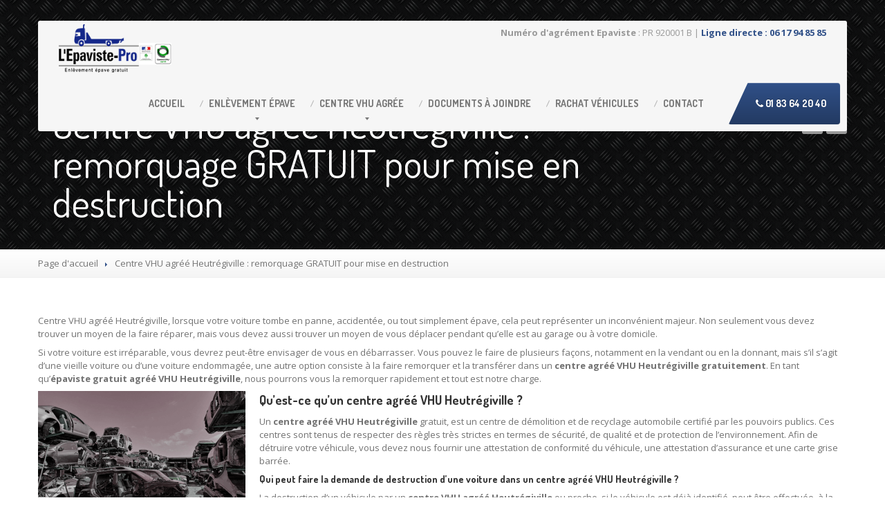

--- FILE ---
content_type: text/html; charset=UTF-8
request_url: https://www.lepaviste-pro.fr/centre-vhu-agree-heutregiville/
body_size: 15749
content:
<!DOCTYPE html>
<!--[if lt IE 7]> <html class="no-js lt-ie9 lt-ie8 lt-ie7" lang="fr-FR"> <![endif]-->
<!--[if IE 7]> <html class="no-js lt-ie9 lt-ie8" lang="fr-FR"> <![endif]-->
<!--[if IE 8]> <html class="no-js lt-ie9" lang="fr-FR"> <![endif]-->
<!--[if gt IE 8]><!--> <html class="no-js" lang="fr-FR"> <!--<![endif]-->
<head>
	<meta charset="UTF-8" />
	<meta name="google-site-verification" content="4MTQ6cHeHCy-f8VapJTK1k8o1awGRjC1qAV8_LKCxYA" />
	<meta name="viewport" content="width=device-width, initial-scale=1.0" />
	<title>Centre agréé VHU Heutrégiville, pour mise en destruction GRATUIT</title>
	<link rel="pingback" href="https://www.lepaviste-pro.fr/xmlrpc.php" />
	

	<!--  ================  -->
	<!--  = Google Fonts =  -->
	<!--  ================  -->
		<script type="text/javascript">
		WebFontConfig = {
			google : {
				families : ['Open+Sans:400,700:latin', 'Dosis:400,700:latin']
			}
		};
		(function() {
			var wf = document.createElement('script');
			wf.src = ('https:' == document.location.protocol ? 'https' : 'http') + '://ajax.googleapis.com/ajax/libs/webfont/1/webfont.js';
			wf.type = 'text/javascript';
			wf.async = 'true';
			var s = document.getElementsByTagName('script')[0];
			s.parentNode.insertBefore(wf, s);
		})();
	</script>

	<!--[if lt IE 9]>
		<script src="//html5shim.googlecode.com/svn/trunk/html5.js"></script>
		<script src="//css3-mediaqueries-js.googlecode.com/svn/trunk/css3-mediaqueries.js"></script>
		<![endif]-->

		<!-- W3TC-include-js-head -->
		<meta name='robots' content='index, follow, max-image-preview:large, max-snippet:-1, max-video-preview:-1' />

	<!-- This site is optimized with the Yoast SEO plugin v25.6 - https://yoast.com/wordpress/plugins/seo/ -->
	<meta name="description" content="Centre VHU agréé Heutrégiville. Organisme certifié par la mairie et la prefecture, contactez-nous, service pour mise en destruction GRATUIT." />
	<link rel="canonical" href="https://www.lepaviste-pro.fr/centre-vhu-agree-heutregiville/" />
	<meta property="og:locale" content="fr_FR" />
	<meta property="og:type" content="article" />
	<meta property="og:title" content="Centre agréé VHU Heutrégiville, pour mise en destruction GRATUIT" />
	<meta property="og:description" content="Centre VHU agréé Heutrégiville. Organisme certifié par la mairie et la prefecture, contactez-nous, service pour mise en destruction GRATUIT." />
	<meta property="og:url" content="https://www.lepaviste-pro.fr/centre-vhu-agree-heutregiville/" />
	<meta property="og:site_name" content="L&#039;Epaviste-Pro" />
	<meta property="og:image" content="https://www.lepaviste-pro.fr/wp-content/uploads/2022/03/centre-vhu-casse-300x185.png" />
	<meta name="twitter:card" content="summary_large_image" />
	<script type="application/ld+json" class="yoast-schema-graph">{"@context":"https://schema.org","@graph":[{"@type":"WebPage","@id":"https://www.lepaviste-pro.fr/centre-vhu-agree-heutregiville/","url":"https://www.lepaviste-pro.fr/centre-vhu-agree-heutregiville/","name":"Centre agréé VHU Heutrégiville, pour mise en destruction GRATUIT","isPartOf":{"@id":"https://www.lepaviste-pro.fr/#website"},"primaryImageOfPage":{"@id":"https://www.lepaviste-pro.fr/centre-vhu-agree-heutregiville/#primaryimage"},"image":{"@id":"https://www.lepaviste-pro.fr/centre-vhu-agree-heutregiville/#primaryimage"},"thumbnailUrl":"https://www.lepaviste-pro.fr/wp-content/uploads/2022/03/centre-vhu-casse-300x185.png","datePublished":"2022-03-25T23:10:39+00:00","description":"Centre VHU agréé Heutrégiville. Organisme certifié par la mairie et la prefecture, contactez-nous, service pour mise en destruction GRATUIT.","breadcrumb":{"@id":"https://www.lepaviste-pro.fr/centre-vhu-agree-heutregiville/#breadcrumb"},"inLanguage":"fr-FR","potentialAction":[{"@type":"ReadAction","target":["https://www.lepaviste-pro.fr/centre-vhu-agree-heutregiville/"]}]},{"@type":"ImageObject","inLanguage":"fr-FR","@id":"https://www.lepaviste-pro.fr/centre-vhu-agree-heutregiville/#primaryimage","url":"https://www.lepaviste-pro.fr/wp-content/uploads/2022/03/centre-vhu-casse-300x185.png","contentUrl":"https://www.lepaviste-pro.fr/wp-content/uploads/2022/03/centre-vhu-casse-300x185.png"},{"@type":"BreadcrumbList","@id":"https://www.lepaviste-pro.fr/centre-vhu-agree-heutregiville/#breadcrumb","itemListElement":[{"@type":"ListItem","position":1,"name":"Accueil","item":"https://www.lepaviste-pro.fr/"},{"@type":"ListItem","position":2,"name":"Centre VHU agréé Heutrégiville : remorquage GRATUIT pour mise en destruction"}]},{"@type":"WebSite","@id":"https://www.lepaviste-pro.fr/#website","url":"https://www.lepaviste-pro.fr/","name":"L&#039;Epaviste-Pro","description":"","potentialAction":[{"@type":"SearchAction","target":{"@type":"EntryPoint","urlTemplate":"https://www.lepaviste-pro.fr/?s={search_term_string}"},"query-input":{"@type":"PropertyValueSpecification","valueRequired":true,"valueName":"search_term_string"}}],"inLanguage":"fr-FR"}]}</script>
	<!-- / Yoast SEO plugin. -->


<meta name="news_keywords" content="" />
<meta name="original-source" content="https://www.lepaviste-pro.fr/centre-vhu-agree-heutregiville/" />
<link rel='dns-prefetch' href='//ajax.googleapis.com' />
<link rel='dns-prefetch' href='//maps.google.com' />
<link rel='dns-prefetch' href='//www.googletagmanager.com' />
<link rel="alternate" type="application/rss+xml" title="L&#039;Epaviste-Pro &raquo; Flux" href="https://www.lepaviste-pro.fr/feed/" />
<script type="text/javascript">
/* <![CDATA[ */
window._wpemojiSettings = {"baseUrl":"https:\/\/s.w.org\/images\/core\/emoji\/15.0.3\/72x72\/","ext":".png","svgUrl":"https:\/\/s.w.org\/images\/core\/emoji\/15.0.3\/svg\/","svgExt":".svg","source":{"concatemoji":"https:\/\/www.lepaviste-pro.fr\/wp-includes\/js\/wp-emoji-release.min.js"}};
/*! This file is auto-generated */
!function(i,n){var o,s,e;function c(e){try{var t={supportTests:e,timestamp:(new Date).valueOf()};sessionStorage.setItem(o,JSON.stringify(t))}catch(e){}}function p(e,t,n){e.clearRect(0,0,e.canvas.width,e.canvas.height),e.fillText(t,0,0);var t=new Uint32Array(e.getImageData(0,0,e.canvas.width,e.canvas.height).data),r=(e.clearRect(0,0,e.canvas.width,e.canvas.height),e.fillText(n,0,0),new Uint32Array(e.getImageData(0,0,e.canvas.width,e.canvas.height).data));return t.every(function(e,t){return e===r[t]})}function u(e,t,n){switch(t){case"flag":return n(e,"\ud83c\udff3\ufe0f\u200d\u26a7\ufe0f","\ud83c\udff3\ufe0f\u200b\u26a7\ufe0f")?!1:!n(e,"\ud83c\uddfa\ud83c\uddf3","\ud83c\uddfa\u200b\ud83c\uddf3")&&!n(e,"\ud83c\udff4\udb40\udc67\udb40\udc62\udb40\udc65\udb40\udc6e\udb40\udc67\udb40\udc7f","\ud83c\udff4\u200b\udb40\udc67\u200b\udb40\udc62\u200b\udb40\udc65\u200b\udb40\udc6e\u200b\udb40\udc67\u200b\udb40\udc7f");case"emoji":return!n(e,"\ud83d\udc26\u200d\u2b1b","\ud83d\udc26\u200b\u2b1b")}return!1}function f(e,t,n){var r="undefined"!=typeof WorkerGlobalScope&&self instanceof WorkerGlobalScope?new OffscreenCanvas(300,150):i.createElement("canvas"),a=r.getContext("2d",{willReadFrequently:!0}),o=(a.textBaseline="top",a.font="600 32px Arial",{});return e.forEach(function(e){o[e]=t(a,e,n)}),o}function t(e){var t=i.createElement("script");t.src=e,t.defer=!0,i.head.appendChild(t)}"undefined"!=typeof Promise&&(o="wpEmojiSettingsSupports",s=["flag","emoji"],n.supports={everything:!0,everythingExceptFlag:!0},e=new Promise(function(e){i.addEventListener("DOMContentLoaded",e,{once:!0})}),new Promise(function(t){var n=function(){try{var e=JSON.parse(sessionStorage.getItem(o));if("object"==typeof e&&"number"==typeof e.timestamp&&(new Date).valueOf()<e.timestamp+604800&&"object"==typeof e.supportTests)return e.supportTests}catch(e){}return null}();if(!n){if("undefined"!=typeof Worker&&"undefined"!=typeof OffscreenCanvas&&"undefined"!=typeof URL&&URL.createObjectURL&&"undefined"!=typeof Blob)try{var e="postMessage("+f.toString()+"("+[JSON.stringify(s),u.toString(),p.toString()].join(",")+"));",r=new Blob([e],{type:"text/javascript"}),a=new Worker(URL.createObjectURL(r),{name:"wpTestEmojiSupports"});return void(a.onmessage=function(e){c(n=e.data),a.terminate(),t(n)})}catch(e){}c(n=f(s,u,p))}t(n)}).then(function(e){for(var t in e)n.supports[t]=e[t],n.supports.everything=n.supports.everything&&n.supports[t],"flag"!==t&&(n.supports.everythingExceptFlag=n.supports.everythingExceptFlag&&n.supports[t]);n.supports.everythingExceptFlag=n.supports.everythingExceptFlag&&!n.supports.flag,n.DOMReady=!1,n.readyCallback=function(){n.DOMReady=!0}}).then(function(){return e}).then(function(){var e;n.supports.everything||(n.readyCallback(),(e=n.source||{}).concatemoji?t(e.concatemoji):e.wpemoji&&e.twemoji&&(t(e.twemoji),t(e.wpemoji)))}))}((window,document),window._wpemojiSettings);
/* ]]> */
</script>
<style id='wp-emoji-styles-inline-css' type='text/css'>

	img.wp-smiley, img.emoji {
		display: inline !important;
		border: none !important;
		box-shadow: none !important;
		height: 1em !important;
		width: 1em !important;
		margin: 0 0.07em !important;
		vertical-align: -0.1em !important;
		background: none !important;
		padding: 0 !important;
	}
</style>
<link rel='stylesheet' id='wp-block-library-css' href='https://www.lepaviste-pro.fr/wp-includes/css/dist/block-library/style.min.css' type='text/css' media='all' />
<style id='classic-theme-styles-inline-css' type='text/css'>
/*! This file is auto-generated */
.wp-block-button__link{color:#fff;background-color:#32373c;border-radius:9999px;box-shadow:none;text-decoration:none;padding:calc(.667em + 2px) calc(1.333em + 2px);font-size:1.125em}.wp-block-file__button{background:#32373c;color:#fff;text-decoration:none}
</style>
<style id='global-styles-inline-css' type='text/css'>
:root{--wp--preset--aspect-ratio--square: 1;--wp--preset--aspect-ratio--4-3: 4/3;--wp--preset--aspect-ratio--3-4: 3/4;--wp--preset--aspect-ratio--3-2: 3/2;--wp--preset--aspect-ratio--2-3: 2/3;--wp--preset--aspect-ratio--16-9: 16/9;--wp--preset--aspect-ratio--9-16: 9/16;--wp--preset--color--black: #000000;--wp--preset--color--cyan-bluish-gray: #abb8c3;--wp--preset--color--white: #ffffff;--wp--preset--color--pale-pink: #f78da7;--wp--preset--color--vivid-red: #cf2e2e;--wp--preset--color--luminous-vivid-orange: #ff6900;--wp--preset--color--luminous-vivid-amber: #fcb900;--wp--preset--color--light-green-cyan: #7bdcb5;--wp--preset--color--vivid-green-cyan: #00d084;--wp--preset--color--pale-cyan-blue: #8ed1fc;--wp--preset--color--vivid-cyan-blue: #0693e3;--wp--preset--color--vivid-purple: #9b51e0;--wp--preset--gradient--vivid-cyan-blue-to-vivid-purple: linear-gradient(135deg,rgba(6,147,227,1) 0%,rgb(155,81,224) 100%);--wp--preset--gradient--light-green-cyan-to-vivid-green-cyan: linear-gradient(135deg,rgb(122,220,180) 0%,rgb(0,208,130) 100%);--wp--preset--gradient--luminous-vivid-amber-to-luminous-vivid-orange: linear-gradient(135deg,rgba(252,185,0,1) 0%,rgba(255,105,0,1) 100%);--wp--preset--gradient--luminous-vivid-orange-to-vivid-red: linear-gradient(135deg,rgba(255,105,0,1) 0%,rgb(207,46,46) 100%);--wp--preset--gradient--very-light-gray-to-cyan-bluish-gray: linear-gradient(135deg,rgb(238,238,238) 0%,rgb(169,184,195) 100%);--wp--preset--gradient--cool-to-warm-spectrum: linear-gradient(135deg,rgb(74,234,220) 0%,rgb(151,120,209) 20%,rgb(207,42,186) 40%,rgb(238,44,130) 60%,rgb(251,105,98) 80%,rgb(254,248,76) 100%);--wp--preset--gradient--blush-light-purple: linear-gradient(135deg,rgb(255,206,236) 0%,rgb(152,150,240) 100%);--wp--preset--gradient--blush-bordeaux: linear-gradient(135deg,rgb(254,205,165) 0%,rgb(254,45,45) 50%,rgb(107,0,62) 100%);--wp--preset--gradient--luminous-dusk: linear-gradient(135deg,rgb(255,203,112) 0%,rgb(199,81,192) 50%,rgb(65,88,208) 100%);--wp--preset--gradient--pale-ocean: linear-gradient(135deg,rgb(255,245,203) 0%,rgb(182,227,212) 50%,rgb(51,167,181) 100%);--wp--preset--gradient--electric-grass: linear-gradient(135deg,rgb(202,248,128) 0%,rgb(113,206,126) 100%);--wp--preset--gradient--midnight: linear-gradient(135deg,rgb(2,3,129) 0%,rgb(40,116,252) 100%);--wp--preset--font-size--small: 13px;--wp--preset--font-size--medium: 20px;--wp--preset--font-size--large: 36px;--wp--preset--font-size--x-large: 42px;--wp--preset--spacing--20: 0.44rem;--wp--preset--spacing--30: 0.67rem;--wp--preset--spacing--40: 1rem;--wp--preset--spacing--50: 1.5rem;--wp--preset--spacing--60: 2.25rem;--wp--preset--spacing--70: 3.38rem;--wp--preset--spacing--80: 5.06rem;--wp--preset--shadow--natural: 6px 6px 9px rgba(0, 0, 0, 0.2);--wp--preset--shadow--deep: 12px 12px 50px rgba(0, 0, 0, 0.4);--wp--preset--shadow--sharp: 6px 6px 0px rgba(0, 0, 0, 0.2);--wp--preset--shadow--outlined: 6px 6px 0px -3px rgba(255, 255, 255, 1), 6px 6px rgba(0, 0, 0, 1);--wp--preset--shadow--crisp: 6px 6px 0px rgba(0, 0, 0, 1);}:where(.is-layout-flex){gap: 0.5em;}:where(.is-layout-grid){gap: 0.5em;}body .is-layout-flex{display: flex;}.is-layout-flex{flex-wrap: wrap;align-items: center;}.is-layout-flex > :is(*, div){margin: 0;}body .is-layout-grid{display: grid;}.is-layout-grid > :is(*, div){margin: 0;}:where(.wp-block-columns.is-layout-flex){gap: 2em;}:where(.wp-block-columns.is-layout-grid){gap: 2em;}:where(.wp-block-post-template.is-layout-flex){gap: 1.25em;}:where(.wp-block-post-template.is-layout-grid){gap: 1.25em;}.has-black-color{color: var(--wp--preset--color--black) !important;}.has-cyan-bluish-gray-color{color: var(--wp--preset--color--cyan-bluish-gray) !important;}.has-white-color{color: var(--wp--preset--color--white) !important;}.has-pale-pink-color{color: var(--wp--preset--color--pale-pink) !important;}.has-vivid-red-color{color: var(--wp--preset--color--vivid-red) !important;}.has-luminous-vivid-orange-color{color: var(--wp--preset--color--luminous-vivid-orange) !important;}.has-luminous-vivid-amber-color{color: var(--wp--preset--color--luminous-vivid-amber) !important;}.has-light-green-cyan-color{color: var(--wp--preset--color--light-green-cyan) !important;}.has-vivid-green-cyan-color{color: var(--wp--preset--color--vivid-green-cyan) !important;}.has-pale-cyan-blue-color{color: var(--wp--preset--color--pale-cyan-blue) !important;}.has-vivid-cyan-blue-color{color: var(--wp--preset--color--vivid-cyan-blue) !important;}.has-vivid-purple-color{color: var(--wp--preset--color--vivid-purple) !important;}.has-black-background-color{background-color: var(--wp--preset--color--black) !important;}.has-cyan-bluish-gray-background-color{background-color: var(--wp--preset--color--cyan-bluish-gray) !important;}.has-white-background-color{background-color: var(--wp--preset--color--white) !important;}.has-pale-pink-background-color{background-color: var(--wp--preset--color--pale-pink) !important;}.has-vivid-red-background-color{background-color: var(--wp--preset--color--vivid-red) !important;}.has-luminous-vivid-orange-background-color{background-color: var(--wp--preset--color--luminous-vivid-orange) !important;}.has-luminous-vivid-amber-background-color{background-color: var(--wp--preset--color--luminous-vivid-amber) !important;}.has-light-green-cyan-background-color{background-color: var(--wp--preset--color--light-green-cyan) !important;}.has-vivid-green-cyan-background-color{background-color: var(--wp--preset--color--vivid-green-cyan) !important;}.has-pale-cyan-blue-background-color{background-color: var(--wp--preset--color--pale-cyan-blue) !important;}.has-vivid-cyan-blue-background-color{background-color: var(--wp--preset--color--vivid-cyan-blue) !important;}.has-vivid-purple-background-color{background-color: var(--wp--preset--color--vivid-purple) !important;}.has-black-border-color{border-color: var(--wp--preset--color--black) !important;}.has-cyan-bluish-gray-border-color{border-color: var(--wp--preset--color--cyan-bluish-gray) !important;}.has-white-border-color{border-color: var(--wp--preset--color--white) !important;}.has-pale-pink-border-color{border-color: var(--wp--preset--color--pale-pink) !important;}.has-vivid-red-border-color{border-color: var(--wp--preset--color--vivid-red) !important;}.has-luminous-vivid-orange-border-color{border-color: var(--wp--preset--color--luminous-vivid-orange) !important;}.has-luminous-vivid-amber-border-color{border-color: var(--wp--preset--color--luminous-vivid-amber) !important;}.has-light-green-cyan-border-color{border-color: var(--wp--preset--color--light-green-cyan) !important;}.has-vivid-green-cyan-border-color{border-color: var(--wp--preset--color--vivid-green-cyan) !important;}.has-pale-cyan-blue-border-color{border-color: var(--wp--preset--color--pale-cyan-blue) !important;}.has-vivid-cyan-blue-border-color{border-color: var(--wp--preset--color--vivid-cyan-blue) !important;}.has-vivid-purple-border-color{border-color: var(--wp--preset--color--vivid-purple) !important;}.has-vivid-cyan-blue-to-vivid-purple-gradient-background{background: var(--wp--preset--gradient--vivid-cyan-blue-to-vivid-purple) !important;}.has-light-green-cyan-to-vivid-green-cyan-gradient-background{background: var(--wp--preset--gradient--light-green-cyan-to-vivid-green-cyan) !important;}.has-luminous-vivid-amber-to-luminous-vivid-orange-gradient-background{background: var(--wp--preset--gradient--luminous-vivid-amber-to-luminous-vivid-orange) !important;}.has-luminous-vivid-orange-to-vivid-red-gradient-background{background: var(--wp--preset--gradient--luminous-vivid-orange-to-vivid-red) !important;}.has-very-light-gray-to-cyan-bluish-gray-gradient-background{background: var(--wp--preset--gradient--very-light-gray-to-cyan-bluish-gray) !important;}.has-cool-to-warm-spectrum-gradient-background{background: var(--wp--preset--gradient--cool-to-warm-spectrum) !important;}.has-blush-light-purple-gradient-background{background: var(--wp--preset--gradient--blush-light-purple) !important;}.has-blush-bordeaux-gradient-background{background: var(--wp--preset--gradient--blush-bordeaux) !important;}.has-luminous-dusk-gradient-background{background: var(--wp--preset--gradient--luminous-dusk) !important;}.has-pale-ocean-gradient-background{background: var(--wp--preset--gradient--pale-ocean) !important;}.has-electric-grass-gradient-background{background: var(--wp--preset--gradient--electric-grass) !important;}.has-midnight-gradient-background{background: var(--wp--preset--gradient--midnight) !important;}.has-small-font-size{font-size: var(--wp--preset--font-size--small) !important;}.has-medium-font-size{font-size: var(--wp--preset--font-size--medium) !important;}.has-large-font-size{font-size: var(--wp--preset--font-size--large) !important;}.has-x-large-font-size{font-size: var(--wp--preset--font-size--x-large) !important;}
:where(.wp-block-post-template.is-layout-flex){gap: 1.25em;}:where(.wp-block-post-template.is-layout-grid){gap: 1.25em;}
:where(.wp-block-columns.is-layout-flex){gap: 2em;}:where(.wp-block-columns.is-layout-grid){gap: 2em;}
:root :where(.wp-block-pullquote){font-size: 1.5em;line-height: 1.6;}
</style>
<link rel='stylesheet' id='contact-form-7-css' href='https://www.lepaviste-pro.fr/wp-content/plugins/contact-form-7/includes/css/styles.css' type='text/css' media='all' />
<link rel='stylesheet' id='jquery-ui-theme-css' href='https://ajax.googleapis.com/ajax/libs/jqueryui/1.11.4/themes/smoothness/jquery-ui.min.css' type='text/css' media='all' />
<link rel='stylesheet' id='jquery-ui-timepicker-css' href='https://www.lepaviste-pro.fr/wp-content/plugins/contact-form-7-datepicker/js/jquery-ui-timepicker/jquery-ui-timepicker-addon.min.css' type='text/css' media='all' />
<link rel='stylesheet' id='fancybox-for-wp-css' href='https://www.lepaviste-pro.fr/wp-content/plugins/fancybox-for-wordpress/assets/css/fancybox.css' type='text/css' media='all' />
<link rel='stylesheet' id='font-awesome-four-css' href='https://www.lepaviste-pro.fr/wp-content/plugins/font-awesome-4-menus/css/font-awesome.min.css' type='text/css' media='all' />
<link rel='stylesheet' id='bootstrap-css' href='https://www.lepaviste-pro.fr/wp-content/themes/carpress/assets/stylesheets/bootstrap.css' type='text/css' media='all' />
<link rel='stylesheet' id='main-css-css' href='https://www.lepaviste-pro.fr/wp-content/themes/carpress/assets/stylesheets/main.css' type='text/css' media='all' />
<link rel='stylesheet' id='jquery-ui-carpress-css' href='https://www.lepaviste-pro.fr/wp-content/themes/carpress/assets/jquery-ui/css/smoothness/jquery-ui-1.10.2.custom.min.css' type='text/css' media='all' />
<link rel='stylesheet' id='tablepress-default-css' href='https://www.lepaviste-pro.fr/wp-content/plugins/tablepress/css/build/default.css' type='text/css' media='all' />
<script type="text/javascript" src="https://www.lepaviste-pro.fr/wp-includes/js/jquery/jquery.min.js" id="jquery-core-js"></script>
<script type="text/javascript" src="https://www.lepaviste-pro.fr/wp-includes/js/jquery/jquery-migrate.min.js" id="jquery-migrate-js"></script>
<script type="text/javascript" src="https://www.lepaviste-pro.fr/wp-content/plugins/fancybox-for-wordpress/assets/js/purify.min.js" id="purify-js"></script>
<script type="text/javascript" src="https://www.lepaviste-pro.fr/wp-content/plugins/fancybox-for-wordpress/assets/js/jquery.fancybox.js" id="fancybox-for-wp-js"></script>
<link rel="https://api.w.org/" href="https://www.lepaviste-pro.fr/wp-json/" /><link rel="alternate" title="JSON" type="application/json" href="https://www.lepaviste-pro.fr/wp-json/wp/v2/pages/27299" /><link rel="EditURI" type="application/rsd+xml" title="RSD" href="https://www.lepaviste-pro.fr/xmlrpc.php?rsd" />
<meta name="generator" content="WordPress 6.6.4" />
<link rel='shortlink' href='https://www.lepaviste-pro.fr/?p=27299' />
<link rel="alternate" title="oEmbed (JSON)" type="application/json+oembed" href="https://www.lepaviste-pro.fr/wp-json/oembed/1.0/embed?url=https%3A%2F%2Fwww.lepaviste-pro.fr%2Fcentre-vhu-agree-heutregiville%2F" />
<link rel="alternate" title="oEmbed (XML)" type="text/xml+oembed" href="https://www.lepaviste-pro.fr/wp-json/oembed/1.0/embed?url=https%3A%2F%2Fwww.lepaviste-pro.fr%2Fcentre-vhu-agree-heutregiville%2F&#038;format=xml" />
	<link rel="preconnect" href="https://fonts.googleapis.com">
	<link rel="preconnect" href="https://fonts.gstatic.com">
	
<!-- Fancybox for WordPress v3.3.7 -->
<style type="text/css">
	.fancybox-slide--image .fancybox-content{background-color: #FFFFFF}div.fancybox-caption{display:none !important;}
	
	img.fancybox-image{border-width:10px;border-color:#FFFFFF;border-style:solid;}
	div.fancybox-bg{background-color:rgba(102,102,102,0.3);opacity:1 !important;}div.fancybox-content{border-color:#FFFFFF}
	div#fancybox-title{background-color:#FFFFFF}
	div.fancybox-content{background-color:#FFFFFF}
	div#fancybox-title-inside{color:#333333}
	
	
	
	div.fancybox-caption p.caption-title{display:inline-block}
	div.fancybox-caption p.caption-title{font-size:14px}
	div.fancybox-caption p.caption-title{color:#333333}
	div.fancybox-caption {color:#333333}div.fancybox-caption p.caption-title {background:#fff; width:auto;padding:10px 30px;}div.fancybox-content p.caption-title{color:#333333;margin: 0;padding: 5px 0;}body.fancybox-active .fancybox-container .fancybox-stage .fancybox-content .fancybox-close-small{display:block;}
</style><script type="text/javascript">
	jQuery(function () {

		var mobileOnly = false;
		
		if (mobileOnly) {
			return;
		}

		jQuery.fn.getTitle = function () { // Copy the title of every IMG tag and add it to its parent A so that fancybox can show titles
			var arr = jQuery("a[data-fancybox]");jQuery.each(arr, function() {var title = jQuery(this).children("img").attr("title") || '';var figCaptionHtml = jQuery(this).next("figcaption").html() || '';var processedCaption = figCaptionHtml;if (figCaptionHtml.length && typeof DOMPurify === 'function') {processedCaption = DOMPurify.sanitize(figCaptionHtml, {USE_PROFILES: {html: true}});} else if (figCaptionHtml.length) {processedCaption = jQuery("<div>").text(figCaptionHtml).html();}var newTitle = title;if (processedCaption.length) {newTitle = title.length ? title + " " + processedCaption : processedCaption;}if (newTitle.length) {jQuery(this).attr("title", newTitle);}});		}

		// Supported file extensions

				var thumbnails = jQuery("a:has(img)").not(".nolightbox").not('.envira-gallery-link').not('.ngg-simplelightbox').filter(function () {
			return /\.(jpe?g|png|gif|mp4|webp|bmp|pdf)(\?[^/]*)*$/i.test(jQuery(this).attr('href'))
		});
		

		// Add data-type iframe for links that are not images or videos.
		var iframeLinks = jQuery('.fancyboxforwp').filter(function () {
			return !/\.(jpe?g|png|gif|mp4|webp|bmp|pdf)(\?[^/]*)*$/i.test(jQuery(this).attr('href'))
		}).filter(function () {
			return !/vimeo|youtube/i.test(jQuery(this).attr('href'))
		});
		iframeLinks.attr({"data-type": "iframe"}).getTitle();

				// Gallery All
		thumbnails.addClass("fancyboxforwp").attr("data-fancybox", "gallery").getTitle();
		iframeLinks.attr({"data-fancybox": "gallery"}).getTitle();

		// Gallery type NONE
		
		// Call fancybox and apply it on any link with a rel atribute that starts with "fancybox", with the options set on the admin panel
		jQuery("a.fancyboxforwp").fancyboxforwp({
			loop: false,
			smallBtn: true,
			zoomOpacity: "auto",
			animationEffect: "fade",
			animationDuration: 500,
			transitionEffect: "fade",
			transitionDuration: "300",
			overlayShow: true,
			overlayOpacity: "0.3",
			titleShow: true,
			titlePosition: "inside",
			keyboard: true,
			showCloseButton: true,
			arrows: true,
			clickContent:false,
			clickSlide: "close",
			mobile: {
				clickContent: function (current, event) {
					return current.type === "image" ? "toggleControls" : false;
				},
				clickSlide: function (current, event) {
					return current.type === "image" ? "close" : "close";
				},
			},
			wheel: false,
			toolbar: true,
			preventCaptionOverlap: true,
			onInit: function() { },			onDeactivate
	: function() { },		beforeClose: function() { },			afterShow: function(instance) { jQuery( ".fancybox-image" ).on("click", function( ){ ( instance.isScaledDown() ) ? instance.scaleToActual() : instance.scaleToFit() }) },				afterClose: function() { },					caption : function( instance, item ) {var title = "";if("undefined" != typeof jQuery(this).context ){var title = jQuery(this).context.title;} else { var title = ("undefined" != typeof jQuery(this).attr("title")) ? jQuery(this).attr("title") : false;}var caption = jQuery(this).data('caption') || '';if ( item.type === 'image' && title.length ) {caption = (caption.length ? caption + '<br />' : '') + '<p class="caption-title">'+jQuery("<div>").text(title).html()+'</p>' ;}if (typeof DOMPurify === "function" && caption.length) { return DOMPurify.sanitize(caption, {USE_PROFILES: {html: true}}); } else { return jQuery("<div>").text(caption).html(); }},
		afterLoad : function( instance, current ) {var captionContent = current.opts.caption || '';var sanitizedCaptionString = '';if (typeof DOMPurify === 'function' && captionContent.length) {sanitizedCaptionString = DOMPurify.sanitize(captionContent, {USE_PROFILES: {html: true}});} else if (captionContent.length) { sanitizedCaptionString = jQuery("<div>").text(captionContent).html();}if (sanitizedCaptionString.length) { current.$content.append(jQuery('<div class=\"fancybox-custom-caption inside-caption\" style=\" position: absolute;left:0;right:0;color:#000;margin:0 auto;bottom:0;text-align:center;background-color:#FFFFFF \"></div>').html(sanitizedCaptionString)); }},
			})
		;

			})
</script>
<!-- END Fancybox for WordPress -->

		<!-- GA Google Analytics @ https://m0n.co/ga -->
		<script type="text/javascript">
			var _gaq = _gaq || [];
			_gaq.push(['_setAccount', 'UA-96752583-1']);
			_gaq.push(['_trackPageview']);
			(function() {
				var ga = document.createElement('script'); ga.type = 'text/javascript'; ga.async = true;
				ga.src = ('https:' == document.location.protocol ? 'https://ssl' : 'http://www') + '.google-analytics.com/ga.js';
				var s = document.getElementsByTagName('script')[0]; s.parentNode.insertBefore(ga, s);
			})();
		</script>

	<meta name="generator" content="Site Kit by Google 1.158.0" />		<!--Customizer CSS-->
		<style type="text/css">

		/******************
		Default theme color
		*******************/
		
			.title-area h1 {
				color: #ffffff;
			}


					.divide-line .icon {
				background-color: #ffffff;
			}

					.jumbotron .header-padding {
				background-color: rgba(0, 0, 0, 0.5);
			}

					.divide-line .icon {
				background-color: #ffffff;
			}


		
				h3 {
    line-height: 1em;
    color: #333;
    font-family: "Dosis", sans-serif;
}


.nav-collape a{
    font-size: 8px !important;
}

.span9 {
    width: 870px;
    max-width: 100%;
}
@media (min-width: 900px){
.navbar .nav > li a, .navbar .nav > li.active > a {
    padding-left: 10px !important;
    padding-right: 25px;
}}
@media (max-width: 979px)
main.css?ver=acae578…:1555
.navbar-inverse .nav-collapse .nav > li > a, .navbar-inverse .nav-collapse .dropdown-menu a {
    color: #000;
}

blockquote {
background: #eee !important;
}


			</style>
			<!--/Customizer CSS-->

		<!-- Fav icon -->
					<link rel="shortcut icon" href="https://www.lepaviste-pro.fr/wp-content/themes/carpress/assets/images/favicon.png">
				<style type="text/css" id="wp-custom-css">
			@media (max-width: 600px){
	.navbar .nav {
	float:none !important;
	}}		</style>
			<style id="egf-frontend-styles" type="text/css">
		p {} h1 {} h2 {} h3 {} h4 {} h5 {} h6 {} 	</style>
			<!-- W3TC-include-css -->
		<meta name="google-site-verification" content="GDvA7_8_BM-JIylAKbMOhWEqVaex5alRPjd8LHsAMI4" />
<meta name="google-site-verification" content="PloPhRhqDmlYIql46KltutU0VQF_ZUiWeX6TP5NWg9c" />
	</head>
	<!-- W3TC-include-js-body-start -->

	<body class="page-template page-template-page-no-sidebar page-template-page-no-sidebar-php page page-id-27299">
		<div class="boxed-container">
						<a href="tel:01 83 64 20 40" class="tap-to-call  hidden-desktop">Cliquez ici pour appeler (01 83 64 20 40)</a>
						<header class="body-header">
				<div class="navbar  navbar-inverse  navbar-fixed-top  js--navbar">
					<div class="container">
						<div class="header-padding  clearfix">
							<!--  =========================================  -->
							<!--  = Used for showing navigation on mobile =  -->
							<!--  =========================================  -->
							<a class="btn btn-navbar" data-toggle="collapse" data-target=".nav-collapse">
								<span class="icon-bar"></span>
								<span class="icon-bar"></span>
								<span class="icon-bar"></span>
							</a>

							<!--  ==============================  -->
							<!--  = Place for logo and tagline =  -->
							<!--  ==============================  -->
							<p style="float: right;"><strong>Numéro d'agrément Epaviste</strong> : PR 920001 B | <b><a href="tel:0617948585">Ligne directe : 06 17 94 85 85</a></b></p>
							<a class="brand  retina" href="https://www.lepaviste-pro.fr">
																<img src="https://www.lepaviste-pro.fr/wp-content/uploads/2015/11/logo-epaviste-pro-centre-vhu-destruction.png" alt="L&#039;Epaviste-Pro" />
															</a>

							<!--  =============================================  -->
							<!--  = Main top navigation with drop-drown menus =  -->
							<!--  =============================================  -->
							<div class="nav-collapse collapse">
								<ul id="menu-main-menu" class="nav"><li id="menu-item-1610" class="menu-item menu-item-type-post_type menu-item-object-page menu-item-home menu-item-1610"><a href="https://www.lepaviste-pro.fr/">Accueil</a></li>
<li id="menu-item-1611" class="menu-item menu-item-type-custom menu-item-object-custom menu-item-has-children menu-item-1611 dropdown"><a href="/enlevement-epave-gratuit/" class="dropdown-toggle"><span class="light">Enlèvement</span> épave</a>
<ul class="dropdown-menu">
	<li id="menu-item-4077" class="menu-item menu-item-type-custom menu-item-object-custom menu-item-has-children menu-item-4077 dropdown-submenu"><a href="#" class="dropdown-toggle"><span class="light">Quoi</span> ?</a>
	<ul class="dropdown-menu">
		<li id="menu-item-2749" class="menu-item menu-item-type-post_type menu-item-object-page menu-item-2749"><a href="https://www.lepaviste-pro.fr/enlevement-epave-scooter-moto/"><span class="light">Scooter</span> et Moto</a></li>
		<li id="menu-item-4073" class="menu-item menu-item-type-post_type menu-item-object-page menu-item-4073"><a href="https://www.lepaviste-pro.fr/enlevement-epave-camion-poids-lourds-epaviste-pro-pl/"><span class="light">Camion</span> et Poids Lourd</a></li>
		<li id="menu-item-4075" class="menu-item menu-item-type-post_type menu-item-object-page menu-item-4075"><a href="https://www.lepaviste-pro.fr/enlevement-epave-utilitaire-gratuit-lepaviste-pro-pl/">Utilitaire</a></li>
		<li id="menu-item-12008" class="menu-item menu-item-type-post_type menu-item-object-page menu-item-12008"><a href="https://www.lepaviste-pro.fr/demolisseur-agree-vhu-gratuit-declarez-votre-vehicule-pour-destruction/"><span class="light">Démolisseur</span> agrée VHU gratuit</a></li>
		<li id="menu-item-12007" class="menu-item menu-item-type-post_type menu-item-object-page menu-item-12007"><a href="https://www.lepaviste-pro.fr/mettre-a-la-casse-sa-voiture-quelles-sont-les-demarches-a-suivre%e2%80%89/"><span class="light">Mettre</span> à la casse sa voiture</a></li>
		<li id="menu-item-12004" class="menu-item menu-item-type-post_type menu-item-object-page menu-item-12004"><a href="https://www.lepaviste-pro.fr/depollution-de-vehicule-hors-dusage-gratuit-voiture-scooter-moto-et-camion/"><span class="light">Dépollution</span> de véhicule hors d’usage gratuit</a></li>
		<li id="menu-item-12005" class="menu-item menu-item-type-post_type menu-item-object-page menu-item-12005"><a href="https://www.lepaviste-pro.fr/recyclage-voiture-usagee-gratuit-transport-vers-un-centre-de-recyclage-automobile/"><span class="light">Recyclage</span> voiture usagée gratuit</a></li>
		<li id="menu-item-12006" class="menu-item menu-item-type-post_type menu-item-object-page menu-item-12006"><a href="https://www.lepaviste-pro.fr/destruction-de-voiture-agree-recuperation-et-mise-a-la-casse-gratuitement/"><span class="light">Destruction</span> de voiture agréé</a></li>
		<li id="menu-item-4166" class="menu-item menu-item-type-post_type menu-item-object-page menu-item-4166"><a href="https://www.lepaviste-pro.fr/epaviste-gratuit/"><span class="light">Epaviste</span> Gratuit</a></li>
		<li id="menu-item-33867" class="menu-item menu-item-type-post_type menu-item-object-page menu-item-33867"><a href="https://www.lepaviste-pro.fr/rachat-voiture-accidentee/"><span class="light">Rachat</span> voiture accidentée</a></li>
	</ul>
</li>
	<li id="menu-item-4076" class="menu-item menu-item-type-custom menu-item-object-custom menu-item-has-children menu-item-4076 dropdown-submenu"><a href="#" class="dropdown-toggle"><span class="light">Où</span> ?</a>
	<ul class="dropdown-menu">
		<li id="menu-item-1887" class="menu-item menu-item-type-post_type menu-item-object-services menu-item-1887"><a href="https://www.lepaviste-pro.fr/secteur/enlevement-epave-gratuit-paris/"><span class="light">75</span> &#8211; Paris</a></li>
		<li id="menu-item-1888" class="menu-item menu-item-type-post_type menu-item-object-services menu-item-1888"><a href="https://www.lepaviste-pro.fr/secteur/enlevement-epave-gratuit-77/"><span class="light">77</span> &#8211; Seine-et-Marne</a></li>
		<li id="menu-item-1889" class="menu-item menu-item-type-post_type menu-item-object-services menu-item-1889"><a href="https://www.lepaviste-pro.fr/secteur/enlevement-epave-gratuit-78/"><span class="light">78</span> &#8211; Yvelines</a></li>
		<li id="menu-item-1891" class="menu-item menu-item-type-post_type menu-item-object-services menu-item-1891"><a href="https://www.lepaviste-pro.fr/secteur/enlevement-epave-gratuit-92/"><span class="light">92</span> &#8211; Hauts-de-Seine</a></li>
		<li id="menu-item-1892" class="menu-item menu-item-type-post_type menu-item-object-services menu-item-1892"><a href="https://www.lepaviste-pro.fr/secteur/enlevement-epave-gratuit-93/"><span class="light">93</span> &#8211; Seine-Saint-Denis</a></li>
		<li id="menu-item-1893" class="menu-item menu-item-type-post_type menu-item-object-services menu-item-1893"><a href="https://www.lepaviste-pro.fr/secteur/enlevement-epave-gratuit-94/"><span class="light">94</span> &#8211; Val-de-Marne</a></li>
		<li id="menu-item-1894" class="menu-item menu-item-type-post_type menu-item-object-services menu-item-1894"><a href="https://www.lepaviste-pro.fr/secteur/enlevement-epave-gratuit-95/"><span class="light">95</span> &#8211; Val d&rsquo;Oise</a></li>
		<li id="menu-item-1890" class="menu-item menu-item-type-post_type menu-item-object-services menu-item-1890"><a href="https://www.lepaviste-pro.fr/secteur/enlevement-epave-gratuit-91/"><span class="light">91</span> &#8211; Essonne</a></li>
		<li id="menu-item-8788" class="menu-item menu-item-type-post_type menu-item-object-page menu-item-8788"><a href="https://www.lepaviste-pro.fr/comment-se-fait-le-recyclage-de-voiture-par-une-entreprise-denlevement-depave-a-yonne-89/"><span class="light">89</span> &#8211; Yonne</a></li>
		<li id="menu-item-8793" class="menu-item menu-item-type-post_type menu-item-object-page menu-item-8793"><a href="https://www.lepaviste-pro.fr/epaviste-gratuit-dans-loise-60-un-expert-fiable-pour-enlever-votre-epave/"><span class="light">60</span> &#8211; Oise</a></li>
		<li id="menu-item-8791" class="menu-item menu-item-type-post_type menu-item-object-page menu-item-8791"><a href="https://www.lepaviste-pro.fr/enlevement-depave-gratuit-a-marne-51-travaillez-avec-une-entreprise-agreee-et-professionnelle/"><span class="light">51</span> &#8211; Marne</a></li>
		<li id="menu-item-8787" class="menu-item menu-item-type-post_type menu-item-object-page menu-item-8787"><a href="https://www.lepaviste-pro.fr/mettre-sa-voiture-a-la-casse-avec-laide-dun-epaviste-gratuit-a-loiret-45/"><span class="light">45</span> &#8211; Loiret</a></li>
		<li id="menu-item-8794" class="menu-item menu-item-type-post_type menu-item-object-page menu-item-8794"><a href="https://www.lepaviste-pro.fr/enlever-votre-epave-avec-laide-dun-epaviste-gratuit-a-eure-et-loir-un-geste-ecolo-pour-la-planete/"><span class="light">28</span> &#8211; Eure-et-Loir</a></li>
		<li id="menu-item-8792" class="menu-item menu-item-type-post_type menu-item-object-page menu-item-8792"><a href="https://www.lepaviste-pro.fr/trois-bonnes-raisons-de-faire-appel-a-un-epaviste-gratuit-a-eure-27/"><span class="light">27</span> &#8211; Eure</a></li>
		<li id="menu-item-8790" class="menu-item menu-item-type-post_type menu-item-object-page menu-item-8790"><a href="https://www.lepaviste-pro.fr/pourquoi-opter-pour-le-recyclage-automobile-avec-notre-entreprise-denlevement-depave-a-aube-10/"><span class="light">10</span> &#8211; Aube</a></li>
		<li id="menu-item-8789" class="menu-item menu-item-type-post_type menu-item-object-page menu-item-8789"><a href="https://www.lepaviste-pro.fr/enlevez-les-epaves-polluantes-avec-laide-dun-epaviste-gratuit-a-aisne-02/"><span class="light">02</span> &#8211; Aisne</a></li>
		<li id="menu-item-1987" class="menu-item menu-item-type-post_type menu-item-object-services menu-item-1987"><a href="https://www.lepaviste-pro.fr/secteur/nos-epavistes-peuvent-intervenir-toute-lile-de-france/"><span class="light">Tous</span> les secteurs</a></li>
	</ul>
</li>
</ul>
</li>
<li id="menu-item-11391" class="menu-item menu-item-type-post_type menu-item-object-post menu-item-has-children menu-item-11391 dropdown"><a href="https://www.lepaviste-pro.fr/centre-de-destruction-depave-ou-en-trouver/" class="dropdown-toggle"><span class="light">Centre</span> VHU agrée</a>
<ul class="dropdown-menu">
	<li id="menu-item-11407" class="menu-item menu-item-type-post_type menu-item-object-page menu-item-11407"><a href="https://www.lepaviste-pro.fr/mettre-sa-voiture-a-la-casse-dans-un-centre-agree-a-paris-75-les-formalites-administratives/"><span class="light">Centre</span> agréé VHU Paris 75 : casse auto avec destruction</a></li>
	<li id="menu-item-11412" class="menu-item menu-item-type-post_type menu-item-object-page menu-item-11412"><a href="https://www.lepaviste-pro.fr/vehicule-hors-dusage-dans-le-77-que-faut-il-savoir/"><span class="light">Centre</span> agréé VHU 77 : casse auto avec destruction</a></li>
	<li id="menu-item-11417" class="menu-item menu-item-type-post_type menu-item-object-page menu-item-11417"><a href="https://www.lepaviste-pro.fr/vehicule-hors-dusage-recourir-a-un-centre-agree-vhu-dans-le-78/"><span class="light">Centre</span> agréé VHU 78 : casse auto avec destruction</a></li>
	<li id="menu-item-11393" class="menu-item menu-item-type-post_type menu-item-object-page menu-item-11393"><a href="https://www.lepaviste-pro.fr/cession-dun-vehicule-dans-un-centre-agree-vhu-91-tout-ce-quil-faut-savoir/"><span class="light">Centre</span> agréé VHU 91 : casse auto avec destruction</a></li>
	<li id="menu-item-11558" class="menu-item menu-item-type-post_type menu-item-object-page menu-item-11558"><a href="https://www.lepaviste-pro.fr/centre-agree-vhu-92-les-informations-a-connaitre/"><span class="light">Centre</span> agréé VHU 92 : casse auto avec destruction</a></li>
	<li id="menu-item-11396" class="menu-item menu-item-type-post_type menu-item-object-page menu-item-11396"><a href="https://www.lepaviste-pro.fr/les-centres-agrees-vhu-du-93/"><span class="light">Centre</span> agréé VHU 93 : casse auto avec destruction</a></li>
	<li id="menu-item-11392" class="menu-item menu-item-type-post_type menu-item-object-page menu-item-11392"><a href="https://www.lepaviste-pro.fr/les-centres-agrees-vhu-94/"><span class="light">Centre</span> agréé VHU 94 : casse auto avec destruction</a></li>
	<li id="menu-item-11401" class="menu-item menu-item-type-post_type menu-item-object-page menu-item-11401"><a href="https://www.lepaviste-pro.fr/les-centres-agrees-vhu-du-95/"><span class="light">Centre</span> agréé VHU 95 : casse auto avec destruction</a></li>
</ul>
</li>
<li id="menu-item-1752" class="menu-item menu-item-type-post_type menu-item-object-page menu-item-1752"><a href="https://www.lepaviste-pro.fr/document-a-fournir/"><span class="light">Documents</span> à joindre</a></li>
<li id="menu-item-1754" class="menu-item menu-item-type-post_type menu-item-object-page menu-item-1754"><a href="https://www.lepaviste-pro.fr/rachat-auto-nous-rachetons-votre-voiture/"><span class="light">Rachat</span> véhicules</a></li>
<li id="menu-item-1766" class="menu-item menu-item-type-post_type menu-item-object-page menu-item-1766"><a href="https://www.lepaviste-pro.fr/nous-contacter/">Contact</a></li>
</ul>									<a href="tel:0183642040" class="btn btn-featured pull-right"><i class="fa fa-phone" aria-hidden="true"></i> 01 83 64 20 40</a>
																	</div><!-- /.nav-collapse-->
							</div>
						</div>
					</div>
				</header>
	
<div class="title-area pattern-5" >
			<div class="container">
			<div class="row">
				<div class="span9">
										<!-- echo strip_tags( $title ); -->
					<h1>Centre VHU agréé Heutrégiville : remorquage GRATUIT pour mise en destruction</h1>
				</div>
				<div class="social-icons  align-right">
					<a href="/nous-contacter/" target="_self" class="social-icon"><i class="fa  fa-lg  fa-envelope"></i></a>
							<a href="https://www.facebook.com/enlevement.epave.gratuit.epaviste.pro/" target="_self" class="social-icon"><i class="fa  fa-lg  fa-facebook"></i></a>
												</div>			</div>
		</div>
	</div>
		<div class="breadcrumbs-container">
		<div class="container">
			<div class="row">
				<div class="span12">
					<ul class="breadcrumb"><li><a href="https://www.lepaviste-pro.fr/">Page d'accueil</a></li> <li class="divider"></li> <li class="current"><span class="light">Centre</span> VHU agréé Heutrégiville : remorquage GRATUIT pour mise en destruction</li></ul>				</div>
			</div>
		</div>
	</div><!-- /breadcrumbs -->

	<div class="main-content">
		<div class="container">
			<div class="row">

				<div class="span12">
					<div class="row">

												<div class="span12">
														<p>Centre VHU agréé Heutrégiville, lorsque votre voiture tombe en panne, accidentée, ou tout simplement épave, cela peut représenter un inconvénient majeur. Non seulement vous devez trouver un moyen de la faire réparer, mais vous devez aussi trouver un moyen de vous déplacer pendant qu&rsquo;elle est  au garage ou à votre domicile.</p>
<p>Si votre voiture est irréparable, vous devrez peut-être envisager de vous en débarrasser. Vous pouvez le faire de plusieurs façons, notamment en la vendant ou en la donnant, mais s&rsquo;il s&rsquo;agit d&rsquo;une  vieille voiture ou d&rsquo;une voiture endommagée, une autre option consiste à la faire remorquer et la transférer dans un <strong>centre agréé VHU Heutrégiville gratuitement</strong>. En tant qu&rsquo;<strong>épaviste gratuit agréé VHU Heutrégiville</strong>, nous pourrons vous la remorquer rapidement et tout est notre charge.</p>
<p><img class='size-medium wp-image-23810 alignleft' src='https://www.lepaviste-pro.fr/wp-content/uploads/2022/03/centre-vhu-casse-300x185.png' alt='' width='300' height='185' /></p>
<h2>Qu&rsquo;est-ce qu&rsquo;un centre agréé VHU Heutrégiville ?</h2>
<p>Un <strong>centre agréé VHU Heutrégiville </strong>gratuit, est un centre de démolition et de recyclage automobile certifié par les pouvoirs publics. Ces centres sont tenus de respecter des règles très strictes en termes de sécurité, de qualité et de protection de l&rsquo;environnement. Afin de détruire votre véhicule, vous devez nous fournir une attestation de conformité du véhicule, une attestation d&rsquo;assurance et une carte grise barrée.</p>
<h3>Qui peut faire la demande de destruction d&rsquo;une voiture dans un centre agréé VHU Heutrégiville ?</h3>
<p>La destruction d’un véhicule par un<strong> centre VHU agréé Heutrégiville</strong> ou proche, si le véhicule est déjà identifié, peut être effectuée, à la demande du propriétaire, par le transporteur, dans le cas où le véhicule est encore sur le lieu de découverte.</p>
<p>La destruction des véhicules identifiés peut également être effectuée directement par le centre VHU agréé, après concertation avec l&rsquo;Epaviste-pro.</p>
<p>Au vu de l’évolution de la mise en œuvre de l’article L. 541-6-1 du code de l’environnement, il convient de préciser que la destruction des véhicules identifiés peut également être réalisée par les représentants du propriétaire, après concertation avec le transporteur et le <strong>centre de démolition VHU Heutrégiville </strong>.</p>
<blockquote><p> Si vous n&rsquo;êtes pas à  <strong>Heutrégiville </strong>, vous cherchez plutôt un <a href='/centre-vhu-agree-angluzelles-et-courcelles'>centre agréé VHU gratuit Angluzelles-et-Courcelles</a>. Vous pouvez nous contacter rapidement afin de remorquer votre véhicule dans une <strong>casse auto agréé pour destruction</strong>. Sachez que nous sommes également épaviste spécialisé pour un <a href='/'>enlèvement épave</a>. Nous sommes les seuls agréé VHU par la mairie et prefecture, donc n&rsquo;hesitez pas à faire appel à nous pour <a href='/secteur/mettre-voiture-a-la-casse-heutregiville'>mettre à la casse votre voiture Heutrégiville</a>. Nous serons ravis de pouvoir vous aider.</p></blockquote>
<h3>Quel est le coût pour le remorquage de votre véhicule dans un centre de destruction agréé VHU Heutrégiville? </h3>
<p>Le remorquage d&rsquo;une épave dans un centre agréé VHU Heutrégiville est totalement <strong>gratuit</strong>, nous sommes rémunérés lors du <strong>recyclage et le démantèlement de votre épave Heutrégiville</strong>. Lorsqu&rsquo;un organisme tel que le nôtre est certifié et agréé VHU par le Ministère de l&rsquo;Écologie ou bien auprès proche de votre Mairie, le service doit être totalement gratuit.</p>
<p><img class='size-medium wp-image-23811 alignright' src='https://www.lepaviste-pro.fr/wp-content/uploads/2022/03/centre-recyclage-vhu-300x185.png' alt='' width='300' height='185' /></p>
<h2>Trouver un centre agréé VHU Heutrégiville pour destruction : </h2>
<p> Vous souhaitez connaître les <strong>casse auto certifiée VHU à proximité de Heutrégiville</strong>, nous allons vous lister les deux <strong>centre de destruction destruction de voiture Heutrégiville</strong>. Si vous avez la moindre question, n&rsquo;hesitez pas à nous solliciter afin de vous guider dans notre processs de <strong>destruction d&rsquo;épave Heutrégiville</strong></p>
</p>
<p>Découvrez deux <strong> centre agréé VHU Heutrégiville </strong> et à proximité : </p>
<ul>
<li><strong>RAISON SOCIALE</strong> SAS AUTO-PIECES | <strong>NUMERO D&rsquo;AGREMENT</strong> PR5100001D |<strong>DATE DE FIN DE VALIDITE, le </strong> 01-01-2050</li>
<li><strong>RAISON SOCIALE</strong> SOCIETE DEBARRAS AUTO | <strong>NUMERO D&rsquo;AGREMENT</strong> PR5100022D |<strong>DATE DE FIN DE VALIDITE, le </strong> 25-07-2023</li>
</ul>
						</div><!-- /service -->

						<div class="span12">
							<div class="divide-line">
								<div class="icon icons-divider-9"></div>
							</div>
						</div>

						
					</div>
				</div>

			</div><!-- / -->
		</div><!-- /container -->
	</div>


<div class="foot">
	<a href="#" id="to-the-top">
		<i class="fa  fa-chevron-up"></i>
	</a>
	<div class="container">

		<div class="row">

			<div class="span3"><div class="widget_nav_menu"><div class="lined"><h2>Navigation</h2><h5>L&rsquo;essentiel</h5><span class="bolded-line"></span></div><div class="menu-footer-navigation-container"><ul id="menu-footer-navigation" class="nav nav-pills nav-stacked"><li id="menu-item-1899" class="menu-item menu-item-type-post_type menu-item-object-page menu-item-1899"><a href="https://www.lepaviste-pro.fr/document-a-fournir/"><span class="light">Documents</span> obligatoires pour un enlèvement d’épave</a></li>
<li id="menu-item-1900" class="menu-item menu-item-type-post_type menu-item-object-page menu-item-1900"><a href="https://www.lepaviste-pro.fr/rachat-auto-nous-rachetons-votre-voiture/"><span class="light">Rachat</span> épave</a></li>
<li id="menu-item-4165" class="menu-item menu-item-type-post_type menu-item-object-page menu-item-4165"><a href="https://www.lepaviste-pro.fr/epaviste-gratuit/"><span class="light">Epaviste</span> Gratuit pour enlèvement d&rsquo;epave</a></li>
<li id="menu-item-1702" class="menu-item menu-item-type-post_type menu-item-object-page menu-item-1702"><a href="https://www.lepaviste-pro.fr/nous-contacter/"><span class="light">Nous</span> contacter</a></li>
</ul></div></div></div><div class="span3"><div class="widget_nav_menu"><div class="lined"><h2><span class="light">Les</span> Secteurs</h2><span class="bolded-line"></span></div><div class="menu-footer-secteur-container"><ul id="menu-footer-secteur" class="nav nav-pills nav-stacked"><li id="menu-item-1907" class="menu-item menu-item-type-post_type menu-item-object-services menu-item-1907"><a href="https://www.lepaviste-pro.fr/secteur/enlevement-epave-gratuit-paris/"><span class="light">Enlèvement</span> d&rsquo;épave Paris 75</a></li>
<li id="menu-item-1912" class="menu-item menu-item-type-post_type menu-item-object-services menu-item-1912"><a href="https://www.lepaviste-pro.fr/secteur/enlevement-epave-gratuit-77/"><span class="light">Enlèvement</span> d&rsquo;épave Seine-et-Marne 77</a></li>
<li id="menu-item-1914" class="menu-item menu-item-type-post_type menu-item-object-services menu-item-1914"><a href="https://www.lepaviste-pro.fr/secteur/enlevement-epave-gratuit-78/"><span class="light">Enlèvement</span> d&rsquo;épave Yvelines 78</a></li>
<li id="menu-item-1908" class="menu-item menu-item-type-post_type menu-item-object-services menu-item-1908"><a href="https://www.lepaviste-pro.fr/secteur/enlevement-epave-gratuit-91/"><span class="light">Enlèvement</span> d&rsquo;épave Essonne 91</a></li>
<li id="menu-item-1909" class="menu-item menu-item-type-post_type menu-item-object-services menu-item-1909"><a href="https://www.lepaviste-pro.fr/secteur/enlevement-epave-gratuit-92/"><span class="light">Enlèvement</span> d&rsquo;épave Hauts-de-Seine 92</a></li>
<li id="menu-item-1910" class="menu-item menu-item-type-post_type menu-item-object-services menu-item-1910"><a href="https://www.lepaviste-pro.fr/secteur/enlevement-epave-gratuit-93/"><span class="light">Enlèvement</span> d&rsquo;épave Seine-Saint-Denis 93</a></li>
<li id="menu-item-1915" class="menu-item menu-item-type-post_type menu-item-object-services menu-item-1915"><a href="https://www.lepaviste-pro.fr/secteur/enlevement-epave-gratuit-94/"><span class="light">Enlèvement</span> d&rsquo;épave Val-de-Marne 94</a></li>
<li id="menu-item-1911" class="menu-item menu-item-type-post_type menu-item-object-services menu-item-1911"><a href="https://www.lepaviste-pro.fr/secteur/enlevement-epave-gratuit-95/"><span class="light">Enlèvement</span> d&rsquo;épave Val d&rsquo;Oise 95</a></li>
<li id="menu-item-11521" class="menu-item menu-item-type-post_type menu-item-object-page menu-item-11521"><a href="https://www.lepaviste-pro.fr/enlevez-les-epaves-polluantes-avec-laide-dun-epaviste-gratuit-a-aisne-02/"><span class="light">Enlèvement</span> épave gratuit Aisne 02</a></li>
<li id="menu-item-11520" class="menu-item menu-item-type-post_type menu-item-object-page menu-item-11520"><a href="https://www.lepaviste-pro.fr/pourquoi-opter-pour-le-recyclage-automobile-avec-notre-entreprise-denlevement-depave-a-aube-10/"><span class="light">Enlèvement</span> épave gratuit Aube 10</a></li>
<li id="menu-item-11519" class="menu-item menu-item-type-post_type menu-item-object-page menu-item-11519"><a href="https://www.lepaviste-pro.fr/trois-bonnes-raisons-de-faire-appel-a-un-epaviste-gratuit-a-eure-27/"><span class="light">Enlèvement</span> épave gratuit Eure 27</a></li>
<li id="menu-item-11518" class="menu-item menu-item-type-post_type menu-item-object-page menu-item-11518"><a href="https://www.lepaviste-pro.fr/enlever-votre-epave-avec-laide-dun-epaviste-gratuit-a-eure-et-loir-un-geste-ecolo-pour-la-planete/"><span class="light">Enlèvement</span> épave en Eure-et-Loir 28</a></li>
<li id="menu-item-11517" class="menu-item menu-item-type-post_type menu-item-object-page menu-item-11517"><a href="https://www.lepaviste-pro.fr/mettre-sa-voiture-a-la-casse-avec-laide-dun-epaviste-gratuit-a-loiret-45/"><span class="light">Enlèvement</span> épave gratuit Loiret 45</a></li>
<li id="menu-item-11516" class="menu-item menu-item-type-post_type menu-item-object-page menu-item-11516"><a href="https://www.lepaviste-pro.fr/enlevement-depave-gratuit-a-marne-51-travaillez-avec-une-entreprise-agreee-et-professionnelle/"><span class="light">Enlèvement</span> épave gratuit Marne 51</a></li>
<li id="menu-item-11515" class="menu-item menu-item-type-post_type menu-item-object-page menu-item-11515"><a href="https://www.lepaviste-pro.fr/epaviste-gratuit-dans-loise-60-un-expert-fiable-pour-enlever-votre-epave/"><span class="light">Enlèvement</span> épave gratuit Oise 60</a></li>
<li id="menu-item-11514" class="menu-item menu-item-type-post_type menu-item-object-page menu-item-11514"><a href="https://www.lepaviste-pro.fr/comment-se-fait-le-recyclage-de-voiture-par-une-entreprise-denlevement-depave-a-yonne-89/"><span class="light">Enlèvement</span> épave gratuit Yonne 89</a></li>
</ul></div></div></div><div class="span3"><div class="widget_nav_menu"><div class="lined"><h2>WikiEpaviste</h2><span class="bolded-line"></span></div><div class="menu-menu-wikiepaviste-container"><ul id="menu-menu-wikiepaviste" class="nav nav-pills nav-stacked"><li id="menu-item-4106" class="menu-item menu-item-type-post_type menu-item-object-post menu-item-4106"><a href="https://www.lepaviste-pro.fr/definition-epave/"><span class="light">Définition</span> d&rsquo;une épave</a></li>
<li id="menu-item-4102" class="menu-item menu-item-type-post_type menu-item-object-post menu-item-4102"><a href="https://www.lepaviste-pro.fr/enlevement-depave-sans-carte-grise/"><span class="light">Epave</span> sans carte grise</a></li>
<li id="menu-item-4104" class="menu-item menu-item-type-post_type menu-item-object-post menu-item-has-children menu-item-4104 dropdown"><a href="https://www.lepaviste-pro.fr/centre-de-destruction-depave-ou-en-trouver/" class="dropdown-toggle"><span class="light">Centre</span> de destruction d&rsquo;épave</a>
<ul class="dropdown-menu">
	<li id="menu-item-4105" class="menu-item menu-item-type-post_type menu-item-object-post menu-item-4105"><a href="https://www.lepaviste-pro.fr/destruction-dune-epave/"><span class="light">Détruire</span> une épave</a></li>
	<li id="menu-item-12012" class="menu-item menu-item-type-post_type menu-item-object-page menu-item-12012"><a href="https://www.lepaviste-pro.fr/mettre-a-la-casse-sa-voiture-quelles-sont-les-demarches-a-suivre%e2%80%89/"><span class="light">Mettre</span> à la casse sa voiture / épave</a></li>
	<li id="menu-item-12009" class="menu-item menu-item-type-post_type menu-item-object-page menu-item-12009"><a href="https://www.lepaviste-pro.fr/depollution-de-vehicule-hors-dusage-gratuit-voiture-scooter-moto-et-camion/"><span class="light">Dépollution</span> de véhicule hors d’usage</a></li>
	<li id="menu-item-12010" class="menu-item menu-item-type-post_type menu-item-object-page menu-item-12010"><a href="https://www.lepaviste-pro.fr/recyclage-voiture-usagee-gratuit-transport-vers-un-centre-de-recyclage-automobile/"><span class="light">Recyclage</span> voiture épave usagée gratuit</a></li>
	<li id="menu-item-12011" class="menu-item menu-item-type-post_type menu-item-object-page menu-item-12011"><a href="https://www.lepaviste-pro.fr/destruction-de-voiture-agree-recuperation-et-mise-a-la-casse-gratuitement/"><span class="light">Destruction</span> de voiture épave agréé</a></li>
	<li id="menu-item-12013" class="menu-item menu-item-type-post_type menu-item-object-page menu-item-12013"><a href="https://www.lepaviste-pro.fr/demolisseur-agree-vhu-gratuit-declarez-votre-vehicule-pour-destruction/"><span class="light">Démolisseur</span> agréé VHU gratuit</a></li>
</ul>
</li>
</ul></div></div></div><div class="span3"><div class="widget_text"><div class="lined"><h2><span class="light">Nos</span> centres VHU agrées partenaires :</h2><span class="bolded-line"></span></div>			<div class="textwidget"><p><img decoding="async" class="size-medium wp-image-11547 aligncenter" src="https://www.lepaviste-pro.fr/wp-content/uploads/2015/11/Derichebourg-Ecovhu-300x65.png" alt="Derichebourg centre VHU" width="300" height="65" srcset="https://www.lepaviste-pro.fr/wp-content/uploads/2015/11/Derichebourg-Ecovhu-300x65.png 300w, https://www.lepaviste-pro.fr/wp-content/uploads/2015/11/Derichebourg-Ecovhu.png 460w" sizes="(max-width: 300px) 100vw, 300px" /></p>
<p><strong>Centre VHU 77 : Derichebourg Environnement Revival</strong><br />
Adresse : 54 Rue des Prés, 77140 Saint-Pierre-lès-Nemours<br />
N° d’agrément : PR 770035 D<br />
Tel : 01 83 64 20 40</p>
<p><strong>Centre VHU 78 : Guy Dauphin Environnement GDE</strong><br />
Adresse : 33 Rue Geneviève Aube, 78114 Magny-les-Hameaux<br />
N° d’agrément : PR 7800003 B<br />
Tel : 01 83 64 20 40</p>
<p><strong>Centre VHU 91 : Revival &#8211; Derichebourg Environnement</strong><br />
Adresse : 37 Quai de l&rsquo;Industrie, 91200 Athis-Mons<br />
N° d’agrément : PR 9100001 D<br />
Tel : 01 83 64 20 40</p>
<p><strong>Centre VHU 92 : REVIVAL Derichebourg </strong><br />
Adresse : 19, chemin des Petits Marais &#8211; 92230 GENNEVILLIERS<br />
N° d’agrément : PR 920001 B<br />
Tel : 01 83 64 20 40</p>
<p><strong>Centre VHU 93 : REVIVAL &#8211; Derichebourg Environnement </strong><br />
Adresse : 3 Rue Pierre Curie, 93190 Livry-Gargan<br />
N° d’agrément : PR 9300005 D<br />
Tel : 01 83 64 20 40</p>
<p><strong>Centre VHU 94 : REVIVAL &#8211; Derichebourg Environnement</strong><br />
Adresse : 91 Rue Molière, 94200 Ivry-sur-Seine<br />
N° d’agrément : PR 9400005 D<br />
Tel : 01 83 64 20 40</p>
<p><strong>Centre VHU 95 : Revival (Derichebourg Environnement)</strong><br />
Adresse : 1 Rue Jean-Pierre Timbaud, 95100 Argenteuil<br />
N° d’agrément : PR 9500005 D<br />
Tel : 01 83 64 20 40</p>
</div>
		</div></div>
		</div><!-- /row -->
	</div><!-- /container -->
</div><!-- /foot -->

<footer>
	<div class="container">
		<div class="row">
			<div class="span6">
				© Copyright 2022			</div>
			<div class="span6">
				<div class="pull-right">
					L'Epaviste Pro, enlèvement épave gratuit				</div>
			</div>
		</div>
	</div>
</footer>
</div><!-- .boxed-container -->


<script type="text/javascript" src="https://www.lepaviste-pro.fr/wp-includes/js/dist/hooks.min.js" id="wp-hooks-js"></script>
<script type="text/javascript" src="https://www.lepaviste-pro.fr/wp-includes/js/dist/i18n.min.js" id="wp-i18n-js"></script>
<script type="text/javascript" id="wp-i18n-js-after">
/* <![CDATA[ */
wp.i18n.setLocaleData( { 'text direction\u0004ltr': [ 'ltr' ] } );
/* ]]> */
</script>
<script type="text/javascript" src="https://www.lepaviste-pro.fr/wp-content/plugins/contact-form-7/includes/swv/js/index.js" id="swv-js"></script>
<script type="text/javascript" id="contact-form-7-js-extra">
/* <![CDATA[ */
var wpcf7 = {"api":{"root":"https:\/\/www.lepaviste-pro.fr\/wp-json\/","namespace":"contact-form-7\/v1"},"cached":"1"};
/* ]]> */
</script>
<script type="text/javascript" id="contact-form-7-js-translations">
/* <![CDATA[ */
( function( domain, translations ) {
	var localeData = translations.locale_data[ domain ] || translations.locale_data.messages;
	localeData[""].domain = domain;
	wp.i18n.setLocaleData( localeData, domain );
} )( "contact-form-7", {"translation-revision-date":"2024-10-17 17:27:10+0000","generator":"GlotPress\/4.0.1","domain":"messages","locale_data":{"messages":{"":{"domain":"messages","plural-forms":"nplurals=2; plural=n > 1;","lang":"fr"},"This contact form is placed in the wrong place.":["Ce formulaire de contact est plac\u00e9 dans un mauvais endroit."],"Error:":["Erreur\u00a0:"]}},"comment":{"reference":"includes\/js\/index.js"}} );
/* ]]> */
</script>
<script type="text/javascript" src="https://www.lepaviste-pro.fr/wp-content/plugins/contact-form-7/includes/js/index.js" id="contact-form-7-js"></script>
<script type="text/javascript" src="https://www.lepaviste-pro.fr/wp-includes/js/jquery/ui/core.min.js" id="jquery-ui-core-js"></script>
<script type="text/javascript" src="https://www.lepaviste-pro.fr/wp-includes/js/jquery/ui/datepicker.min.js" id="jquery-ui-datepicker-js"></script>
<script type="text/javascript" id="jquery-ui-datepicker-js-after">
/* <![CDATA[ */
jQuery(function(jQuery){jQuery.datepicker.setDefaults({"closeText":"Fermer","currentText":"Aujourd\u2019hui","monthNames":["janvier","f\u00e9vrier","mars","avril","mai","juin","juillet","ao\u00fbt","septembre","octobre","novembre","d\u00e9cembre"],"monthNamesShort":["Jan","F\u00e9v","Mar","Avr","Mai","Juin","Juil","Ao\u00fbt","Sep","Oct","Nov","D\u00e9c"],"nextText":"Suivant","prevText":"Pr\u00e9c\u00e9dent","dayNames":["dimanche","lundi","mardi","mercredi","jeudi","vendredi","samedi"],"dayNamesShort":["dim","lun","mar","mer","jeu","ven","sam"],"dayNamesMin":["D","L","M","M","J","V","S"],"dateFormat":"d MM yy","firstDay":1,"isRTL":false});});
/* ]]> */
</script>
<script type="text/javascript" src="https://ajax.googleapis.com/ajax/libs/jqueryui/1.11.4/i18n/datepicker-fr.min.js" id="jquery-ui-fr-js"></script>
<script type="text/javascript" src="https://www.lepaviste-pro.fr/wp-content/plugins/contact-form-7-datepicker/js/jquery-ui-timepicker/jquery-ui-timepicker-addon.min.js" id="jquery-ui-timepicker-js"></script>
<script type="text/javascript" src="https://www.lepaviste-pro.fr/wp-content/plugins/contact-form-7-datepicker/js/jquery-ui-timepicker/i18n/jquery-ui-timepicker-fr.js" id="jquery-ui-timepicker-fr-js"></script>
<script type="text/javascript" src="https://www.lepaviste-pro.fr/wp-includes/js/jquery/ui/mouse.min.js" id="jquery-ui-mouse-js"></script>
<script type="text/javascript" src="https://www.lepaviste-pro.fr/wp-includes/js/jquery/ui/slider.min.js" id="jquery-ui-slider-js"></script>
<script type="text/javascript" src="https://www.lepaviste-pro.fr/wp-includes/js/jquery/ui/controlgroup.min.js" id="jquery-ui-controlgroup-js"></script>
<script type="text/javascript" src="https://www.lepaviste-pro.fr/wp-includes/js/jquery/ui/checkboxradio.min.js" id="jquery-ui-checkboxradio-js"></script>
<script type="text/javascript" src="https://www.lepaviste-pro.fr/wp-includes/js/jquery/ui/button.min.js" id="jquery-ui-button-js"></script>
<script type="text/javascript" src="https://www.lepaviste-pro.fr/wp-content/plugins/contact-form-7-datepicker/js/jquery-ui-sliderAccess.js" id="jquery-ui-slider-access-js"></script>
<script type="text/javascript" src="https://www.lepaviste-pro.fr/wp-content/themes/carpress/assets/js/jquery-ui-timepicker.js" id="jquery-ui-datetimepicker-js"></script>
<script type="text/javascript" src="https://www.lepaviste-pro.fr/wp-content/themes/carpress/assets/jquery-ui/touch-fix.min.js" id="jquery-ui-touch-fix-js"></script>
<script type="text/javascript" src="https://www.lepaviste-pro.fr/wp-content/themes/carpress/assets/js/bootstrap.min.js" id="bootstrap-js-js"></script>
<script type="text/javascript" src="//maps.google.com/maps/api/js?sensor=false&amp;ver=6.6.4" id="carpress-gmaps-js"></script>
<script type="text/javascript" src="https://www.lepaviste-pro.fr/wp-includes/js/underscore.min.js" id="underscore-js"></script>
<script type="text/javascript" id="custom-js-js-extra">
/* <![CDATA[ */
var CarpressJS = {"theme_slider_delay":"8000","datetimepicker_date_format":"mm\/dd\/yy","gmapsLocations":[{"title":"L&#039;Epaviste-Pro","image":"","link":"48.8566140, 2.3522219","description":""}],"latLng":"48.8566140, 2.3522219","mapType":"ROADMAP","mapStyle":"[]","zoomLevel":"15","carouselInterval":"5000","imgRatio":"3.2432"};
/* ]]> */
</script>
<script type="text/javascript" src="https://www.lepaviste-pro.fr/wp-content/themes/carpress/assets/js/custom.js" id="custom-js-js"></script>
<!-- W3TC-include-js-body-end -->
</body>
</html>